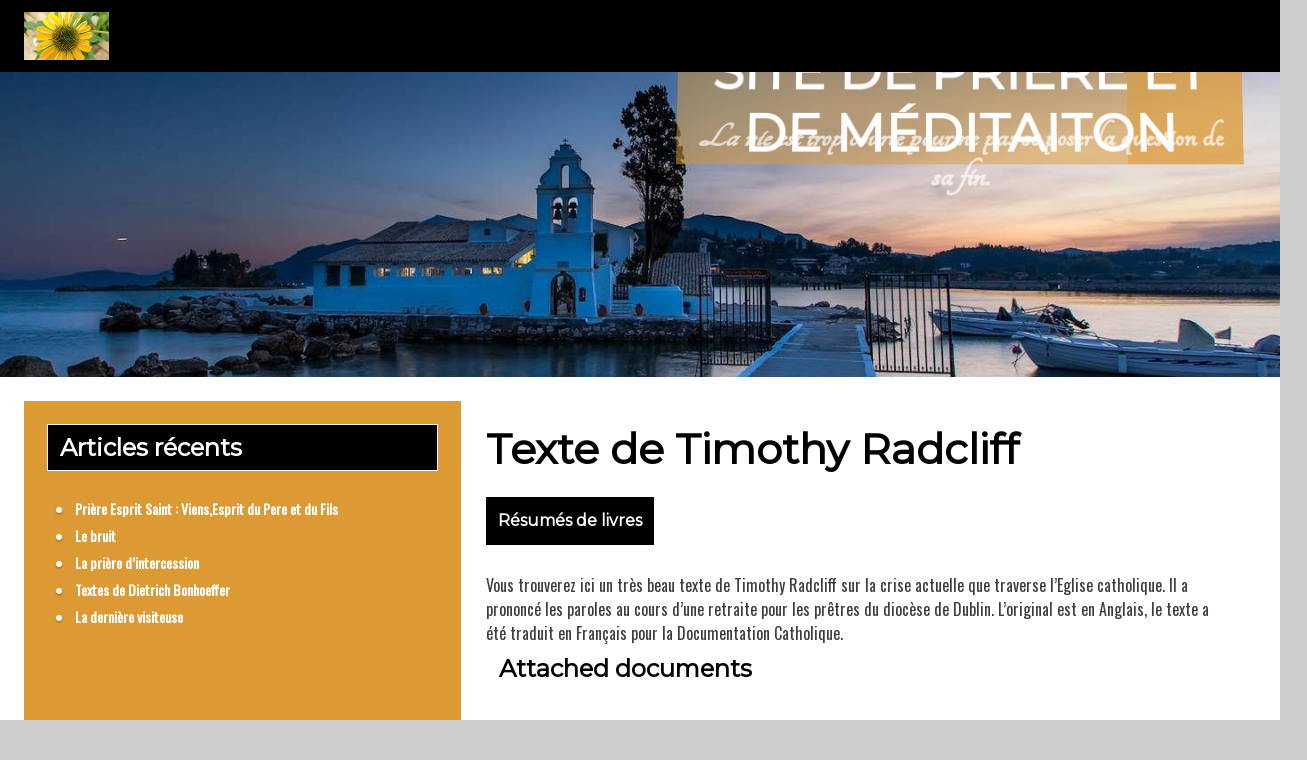

--- FILE ---
content_type: text/html; charset=UTF-8
request_url: http://www.priere.be/2010/05/21/texte-de-timothy-radcliff/
body_size: 14079
content:
<!DOCTYPE html>
<!--[if IE 7]>
<html class="ie ie7" lang="fr-BE">
<![endif]-->
<!--[if IE 8]>
<html class="ie ie8" lang="fr-BE">
<![endif]-->
<!--[if !(IE 7) | !(IE 8) ]><!-->
<html lang="fr-BE">
<!--<![endif]-->
<head>
	<meta charset="UTF-8">
	<meta name="viewport" content="width=device-width">
	<link rel="pingback" href="http://www.priere.be/xmlrpc.php">
	<title>Texte de Timothy Radcliff &#8211; Site de prière et de méditaiton</title>
<meta name='robots' content='max-image-preview:large' />
<link rel='dns-prefetch' href='//www.googletagmanager.com' />
<link rel='dns-prefetch' href='//stats.wp.com' />
<link rel='dns-prefetch' href='//fonts.googleapis.com' />
<link rel="alternate" type="application/rss+xml" title="Site de prière et de méditaiton &raquo; Flux" href="https://www.priere.be/feed/" />
<link rel="alternate" type="application/rss+xml" title="Site de prière et de méditaiton &raquo; Flux des commentaires" href="https://www.priere.be/comments/feed/" />
<link rel="alternate" type="application/rss+xml" title="Site de prière et de méditaiton &raquo; Texte de Timothy Radcliff Flux des commentaires" href="https://www.priere.be/2010/05/21/texte-de-timothy-radcliff/feed/" />
<link rel="alternate" title="oEmbed (JSON)" type="application/json+oembed" href="https://www.priere.be/wp-json/oembed/1.0/embed?url=https%3A%2F%2Fwww.priere.be%2F2010%2F05%2F21%2Ftexte-de-timothy-radcliff%2F" />
<link rel="alternate" title="oEmbed (XML)" type="text/xml+oembed" href="https://www.priere.be/wp-json/oembed/1.0/embed?url=https%3A%2F%2Fwww.priere.be%2F2010%2F05%2F21%2Ftexte-de-timothy-radcliff%2F&#038;format=xml" />
        <script type="text/javascript">
        (function() {
            document.addEventListener('DOMContentLoaded', function() {
                var images = document.querySelectorAll('img[data-wp-on-async--click]');
                for (var i = 0; i < images.length; i++) {
                    var img = images[i];
                    var attributes = img.attributes;
                    for (var j = attributes.length - 1; j >= 0; j--) {
                        var attr = attributes[j];
                        if (attr.name.indexOf('data-wp-') === 0) {
                            img.removeAttribute(attr.name);
                        }
                    }
                }
            });
            
            document.addEventListener('click', function(e) {
                var target = e.target;
                
                if (target.tagName === 'IMG' && target.hasAttribute('data-wp-on-async--click')) {
                    e.preventDefault();
                    e.stopPropagation();
                    e.stopImmediatePropagation();
                    return false;
                }
                
                if (target.tagName === 'A' && target.querySelector('img[data-wp-on-async--click]')) {
                    e.preventDefault();
                    e.stopPropagation();
                    e.stopImmediatePropagation();
                    return false;
                }
            }, true);
        })();
        </script>
        <style id='wp-img-auto-sizes-contain-inline-css' type='text/css'>
img:is([sizes=auto i],[sizes^="auto," i]){contain-intrinsic-size:3000px 1500px}
/*# sourceURL=wp-img-auto-sizes-contain-inline-css */
</style>
<link rel='stylesheet' id='jetpack_related-posts-css' href='http://www.priere.be/wp-content/plugins/jetpack/modules/related-posts/related-posts.css?ver=20240116' type='text/css' media='all' />
<style id='wp-emoji-styles-inline-css' type='text/css'>

	img.wp-smiley, img.emoji {
		display: inline !important;
		border: none !important;
		box-shadow: none !important;
		height: 1em !important;
		width: 1em !important;
		margin: 0 0.07em !important;
		vertical-align: -0.1em !important;
		background: none !important;
		padding: 0 !important;
	}
/*# sourceURL=wp-emoji-styles-inline-css */
</style>
<style id='wp-block-library-inline-css' type='text/css'>
:root{--wp-block-synced-color:#7a00df;--wp-block-synced-color--rgb:122,0,223;--wp-bound-block-color:var(--wp-block-synced-color);--wp-editor-canvas-background:#ddd;--wp-admin-theme-color:#007cba;--wp-admin-theme-color--rgb:0,124,186;--wp-admin-theme-color-darker-10:#006ba1;--wp-admin-theme-color-darker-10--rgb:0,107,160.5;--wp-admin-theme-color-darker-20:#005a87;--wp-admin-theme-color-darker-20--rgb:0,90,135;--wp-admin-border-width-focus:2px}@media (min-resolution:192dpi){:root{--wp-admin-border-width-focus:1.5px}}.wp-element-button{cursor:pointer}:root .has-very-light-gray-background-color{background-color:#eee}:root .has-very-dark-gray-background-color{background-color:#313131}:root .has-very-light-gray-color{color:#eee}:root .has-very-dark-gray-color{color:#313131}:root .has-vivid-green-cyan-to-vivid-cyan-blue-gradient-background{background:linear-gradient(135deg,#00d084,#0693e3)}:root .has-purple-crush-gradient-background{background:linear-gradient(135deg,#34e2e4,#4721fb 50%,#ab1dfe)}:root .has-hazy-dawn-gradient-background{background:linear-gradient(135deg,#faaca8,#dad0ec)}:root .has-subdued-olive-gradient-background{background:linear-gradient(135deg,#fafae1,#67a671)}:root .has-atomic-cream-gradient-background{background:linear-gradient(135deg,#fdd79a,#004a59)}:root .has-nightshade-gradient-background{background:linear-gradient(135deg,#330968,#31cdcf)}:root .has-midnight-gradient-background{background:linear-gradient(135deg,#020381,#2874fc)}:root{--wp--preset--font-size--normal:16px;--wp--preset--font-size--huge:42px}.has-regular-font-size{font-size:1em}.has-larger-font-size{font-size:2.625em}.has-normal-font-size{font-size:var(--wp--preset--font-size--normal)}.has-huge-font-size{font-size:var(--wp--preset--font-size--huge)}.has-text-align-center{text-align:center}.has-text-align-left{text-align:left}.has-text-align-right{text-align:right}.has-fit-text{white-space:nowrap!important}#end-resizable-editor-section{display:none}.aligncenter{clear:both}.items-justified-left{justify-content:flex-start}.items-justified-center{justify-content:center}.items-justified-right{justify-content:flex-end}.items-justified-space-between{justify-content:space-between}.screen-reader-text{border:0;clip-path:inset(50%);height:1px;margin:-1px;overflow:hidden;padding:0;position:absolute;width:1px;word-wrap:normal!important}.screen-reader-text:focus{background-color:#ddd;clip-path:none;color:#444;display:block;font-size:1em;height:auto;left:5px;line-height:normal;padding:15px 23px 14px;text-decoration:none;top:5px;width:auto;z-index:100000}html :where(.has-border-color){border-style:solid}html :where([style*=border-top-color]){border-top-style:solid}html :where([style*=border-right-color]){border-right-style:solid}html :where([style*=border-bottom-color]){border-bottom-style:solid}html :where([style*=border-left-color]){border-left-style:solid}html :where([style*=border-width]){border-style:solid}html :where([style*=border-top-width]){border-top-style:solid}html :where([style*=border-right-width]){border-right-style:solid}html :where([style*=border-bottom-width]){border-bottom-style:solid}html :where([style*=border-left-width]){border-left-style:solid}html :where(img[class*=wp-image-]){height:auto;max-width:100%}:where(figure){margin:0 0 1em}html :where(.is-position-sticky){--wp-admin--admin-bar--position-offset:var(--wp-admin--admin-bar--height,0px)}@media screen and (max-width:600px){html :where(.is-position-sticky){--wp-admin--admin-bar--position-offset:0px}}

/*# sourceURL=wp-block-library-inline-css */
</style><style id='wp-block-file-inline-css' type='text/css'>
.wp-block-file{box-sizing:border-box}.wp-block-file:not(.wp-element-button){font-size:.8em}.wp-block-file.aligncenter{text-align:center}.wp-block-file.alignright{text-align:right}.wp-block-file *+.wp-block-file__button{margin-left:.75em}:where(.wp-block-file){margin-bottom:1.5em}.wp-block-file__embed{margin-bottom:1em}:where(.wp-block-file__button){border-radius:2em;display:inline-block;padding:.5em 1em}:where(.wp-block-file__button):where(a):active,:where(.wp-block-file__button):where(a):focus,:where(.wp-block-file__button):where(a):hover,:where(.wp-block-file__button):where(a):visited{box-shadow:none;color:#fff;opacity:.85;text-decoration:none}
/*# sourceURL=http://www.priere.be/wp-includes/blocks/file/style.min.css */
</style>
<style id='wp-block-heading-inline-css' type='text/css'>
h1:where(.wp-block-heading).has-background,h2:where(.wp-block-heading).has-background,h3:where(.wp-block-heading).has-background,h4:where(.wp-block-heading).has-background,h5:where(.wp-block-heading).has-background,h6:where(.wp-block-heading).has-background{padding:1.25em 2.375em}h1.has-text-align-left[style*=writing-mode]:where([style*=vertical-lr]),h1.has-text-align-right[style*=writing-mode]:where([style*=vertical-rl]),h2.has-text-align-left[style*=writing-mode]:where([style*=vertical-lr]),h2.has-text-align-right[style*=writing-mode]:where([style*=vertical-rl]),h3.has-text-align-left[style*=writing-mode]:where([style*=vertical-lr]),h3.has-text-align-right[style*=writing-mode]:where([style*=vertical-rl]),h4.has-text-align-left[style*=writing-mode]:where([style*=vertical-lr]),h4.has-text-align-right[style*=writing-mode]:where([style*=vertical-rl]),h5.has-text-align-left[style*=writing-mode]:where([style*=vertical-lr]),h5.has-text-align-right[style*=writing-mode]:where([style*=vertical-rl]),h6.has-text-align-left[style*=writing-mode]:where([style*=vertical-lr]),h6.has-text-align-right[style*=writing-mode]:where([style*=vertical-rl]){rotate:180deg}
/*# sourceURL=http://www.priere.be/wp-includes/blocks/heading/style.min.css */
</style>
<style id='global-styles-inline-css' type='text/css'>
:root{--wp--preset--aspect-ratio--square: 1;--wp--preset--aspect-ratio--4-3: 4/3;--wp--preset--aspect-ratio--3-4: 3/4;--wp--preset--aspect-ratio--3-2: 3/2;--wp--preset--aspect-ratio--2-3: 2/3;--wp--preset--aspect-ratio--16-9: 16/9;--wp--preset--aspect-ratio--9-16: 9/16;--wp--preset--color--black: #000000;--wp--preset--color--cyan-bluish-gray: #abb8c3;--wp--preset--color--white: #ffffff;--wp--preset--color--pale-pink: #f78da7;--wp--preset--color--vivid-red: #cf2e2e;--wp--preset--color--luminous-vivid-orange: #ff6900;--wp--preset--color--luminous-vivid-amber: #fcb900;--wp--preset--color--light-green-cyan: #7bdcb5;--wp--preset--color--vivid-green-cyan: #00d084;--wp--preset--color--pale-cyan-blue: #8ed1fc;--wp--preset--color--vivid-cyan-blue: #0693e3;--wp--preset--color--vivid-purple: #9b51e0;--wp--preset--gradient--vivid-cyan-blue-to-vivid-purple: linear-gradient(135deg,rgb(6,147,227) 0%,rgb(155,81,224) 100%);--wp--preset--gradient--light-green-cyan-to-vivid-green-cyan: linear-gradient(135deg,rgb(122,220,180) 0%,rgb(0,208,130) 100%);--wp--preset--gradient--luminous-vivid-amber-to-luminous-vivid-orange: linear-gradient(135deg,rgb(252,185,0) 0%,rgb(255,105,0) 100%);--wp--preset--gradient--luminous-vivid-orange-to-vivid-red: linear-gradient(135deg,rgb(255,105,0) 0%,rgb(207,46,46) 100%);--wp--preset--gradient--very-light-gray-to-cyan-bluish-gray: linear-gradient(135deg,rgb(238,238,238) 0%,rgb(169,184,195) 100%);--wp--preset--gradient--cool-to-warm-spectrum: linear-gradient(135deg,rgb(74,234,220) 0%,rgb(151,120,209) 20%,rgb(207,42,186) 40%,rgb(238,44,130) 60%,rgb(251,105,98) 80%,rgb(254,248,76) 100%);--wp--preset--gradient--blush-light-purple: linear-gradient(135deg,rgb(255,206,236) 0%,rgb(152,150,240) 100%);--wp--preset--gradient--blush-bordeaux: linear-gradient(135deg,rgb(254,205,165) 0%,rgb(254,45,45) 50%,rgb(107,0,62) 100%);--wp--preset--gradient--luminous-dusk: linear-gradient(135deg,rgb(255,203,112) 0%,rgb(199,81,192) 50%,rgb(65,88,208) 100%);--wp--preset--gradient--pale-ocean: linear-gradient(135deg,rgb(255,245,203) 0%,rgb(182,227,212) 50%,rgb(51,167,181) 100%);--wp--preset--gradient--electric-grass: linear-gradient(135deg,rgb(202,248,128) 0%,rgb(113,206,126) 100%);--wp--preset--gradient--midnight: linear-gradient(135deg,rgb(2,3,129) 0%,rgb(40,116,252) 100%);--wp--preset--font-size--small: 13px;--wp--preset--font-size--medium: 20px;--wp--preset--font-size--large: 36px;--wp--preset--font-size--x-large: 42px;--wp--preset--spacing--20: 0.44rem;--wp--preset--spacing--30: 0.67rem;--wp--preset--spacing--40: 1rem;--wp--preset--spacing--50: 1.5rem;--wp--preset--spacing--60: 2.25rem;--wp--preset--spacing--70: 3.38rem;--wp--preset--spacing--80: 5.06rem;--wp--preset--shadow--natural: 6px 6px 9px rgba(0, 0, 0, 0.2);--wp--preset--shadow--deep: 12px 12px 50px rgba(0, 0, 0, 0.4);--wp--preset--shadow--sharp: 6px 6px 0px rgba(0, 0, 0, 0.2);--wp--preset--shadow--outlined: 6px 6px 0px -3px rgb(255, 255, 255), 6px 6px rgb(0, 0, 0);--wp--preset--shadow--crisp: 6px 6px 0px rgb(0, 0, 0);}:where(.is-layout-flex){gap: 0.5em;}:where(.is-layout-grid){gap: 0.5em;}body .is-layout-flex{display: flex;}.is-layout-flex{flex-wrap: wrap;align-items: center;}.is-layout-flex > :is(*, div){margin: 0;}body .is-layout-grid{display: grid;}.is-layout-grid > :is(*, div){margin: 0;}:where(.wp-block-columns.is-layout-flex){gap: 2em;}:where(.wp-block-columns.is-layout-grid){gap: 2em;}:where(.wp-block-post-template.is-layout-flex){gap: 1.25em;}:where(.wp-block-post-template.is-layout-grid){gap: 1.25em;}.has-black-color{color: var(--wp--preset--color--black) !important;}.has-cyan-bluish-gray-color{color: var(--wp--preset--color--cyan-bluish-gray) !important;}.has-white-color{color: var(--wp--preset--color--white) !important;}.has-pale-pink-color{color: var(--wp--preset--color--pale-pink) !important;}.has-vivid-red-color{color: var(--wp--preset--color--vivid-red) !important;}.has-luminous-vivid-orange-color{color: var(--wp--preset--color--luminous-vivid-orange) !important;}.has-luminous-vivid-amber-color{color: var(--wp--preset--color--luminous-vivid-amber) !important;}.has-light-green-cyan-color{color: var(--wp--preset--color--light-green-cyan) !important;}.has-vivid-green-cyan-color{color: var(--wp--preset--color--vivid-green-cyan) !important;}.has-pale-cyan-blue-color{color: var(--wp--preset--color--pale-cyan-blue) !important;}.has-vivid-cyan-blue-color{color: var(--wp--preset--color--vivid-cyan-blue) !important;}.has-vivid-purple-color{color: var(--wp--preset--color--vivid-purple) !important;}.has-black-background-color{background-color: var(--wp--preset--color--black) !important;}.has-cyan-bluish-gray-background-color{background-color: var(--wp--preset--color--cyan-bluish-gray) !important;}.has-white-background-color{background-color: var(--wp--preset--color--white) !important;}.has-pale-pink-background-color{background-color: var(--wp--preset--color--pale-pink) !important;}.has-vivid-red-background-color{background-color: var(--wp--preset--color--vivid-red) !important;}.has-luminous-vivid-orange-background-color{background-color: var(--wp--preset--color--luminous-vivid-orange) !important;}.has-luminous-vivid-amber-background-color{background-color: var(--wp--preset--color--luminous-vivid-amber) !important;}.has-light-green-cyan-background-color{background-color: var(--wp--preset--color--light-green-cyan) !important;}.has-vivid-green-cyan-background-color{background-color: var(--wp--preset--color--vivid-green-cyan) !important;}.has-pale-cyan-blue-background-color{background-color: var(--wp--preset--color--pale-cyan-blue) !important;}.has-vivid-cyan-blue-background-color{background-color: var(--wp--preset--color--vivid-cyan-blue) !important;}.has-vivid-purple-background-color{background-color: var(--wp--preset--color--vivid-purple) !important;}.has-black-border-color{border-color: var(--wp--preset--color--black) !important;}.has-cyan-bluish-gray-border-color{border-color: var(--wp--preset--color--cyan-bluish-gray) !important;}.has-white-border-color{border-color: var(--wp--preset--color--white) !important;}.has-pale-pink-border-color{border-color: var(--wp--preset--color--pale-pink) !important;}.has-vivid-red-border-color{border-color: var(--wp--preset--color--vivid-red) !important;}.has-luminous-vivid-orange-border-color{border-color: var(--wp--preset--color--luminous-vivid-orange) !important;}.has-luminous-vivid-amber-border-color{border-color: var(--wp--preset--color--luminous-vivid-amber) !important;}.has-light-green-cyan-border-color{border-color: var(--wp--preset--color--light-green-cyan) !important;}.has-vivid-green-cyan-border-color{border-color: var(--wp--preset--color--vivid-green-cyan) !important;}.has-pale-cyan-blue-border-color{border-color: var(--wp--preset--color--pale-cyan-blue) !important;}.has-vivid-cyan-blue-border-color{border-color: var(--wp--preset--color--vivid-cyan-blue) !important;}.has-vivid-purple-border-color{border-color: var(--wp--preset--color--vivid-purple) !important;}.has-vivid-cyan-blue-to-vivid-purple-gradient-background{background: var(--wp--preset--gradient--vivid-cyan-blue-to-vivid-purple) !important;}.has-light-green-cyan-to-vivid-green-cyan-gradient-background{background: var(--wp--preset--gradient--light-green-cyan-to-vivid-green-cyan) !important;}.has-luminous-vivid-amber-to-luminous-vivid-orange-gradient-background{background: var(--wp--preset--gradient--luminous-vivid-amber-to-luminous-vivid-orange) !important;}.has-luminous-vivid-orange-to-vivid-red-gradient-background{background: var(--wp--preset--gradient--luminous-vivid-orange-to-vivid-red) !important;}.has-very-light-gray-to-cyan-bluish-gray-gradient-background{background: var(--wp--preset--gradient--very-light-gray-to-cyan-bluish-gray) !important;}.has-cool-to-warm-spectrum-gradient-background{background: var(--wp--preset--gradient--cool-to-warm-spectrum) !important;}.has-blush-light-purple-gradient-background{background: var(--wp--preset--gradient--blush-light-purple) !important;}.has-blush-bordeaux-gradient-background{background: var(--wp--preset--gradient--blush-bordeaux) !important;}.has-luminous-dusk-gradient-background{background: var(--wp--preset--gradient--luminous-dusk) !important;}.has-pale-ocean-gradient-background{background: var(--wp--preset--gradient--pale-ocean) !important;}.has-electric-grass-gradient-background{background: var(--wp--preset--gradient--electric-grass) !important;}.has-midnight-gradient-background{background: var(--wp--preset--gradient--midnight) !important;}.has-small-font-size{font-size: var(--wp--preset--font-size--small) !important;}.has-medium-font-size{font-size: var(--wp--preset--font-size--medium) !important;}.has-large-font-size{font-size: var(--wp--preset--font-size--large) !important;}.has-x-large-font-size{font-size: var(--wp--preset--font-size--x-large) !important;}
/*# sourceURL=global-styles-inline-css */
</style>

<style id='classic-theme-styles-inline-css' type='text/css'>
/*! This file is auto-generated */
.wp-block-button__link{color:#fff;background-color:#32373c;border-radius:9999px;box-shadow:none;text-decoration:none;padding:calc(.667em + 2px) calc(1.333em + 2px);font-size:1.125em}.wp-block-file__button{background:#32373c;color:#fff;text-decoration:none}
/*# sourceURL=/wp-includes/css/classic-themes.min.css */
</style>
<link rel='stylesheet' id='meditation-genericons-css' href='http://www.priere.be/wp-content/themes/meditation/genericons/genericons.css?ver=1.1.14' type='text/css' media='all' />
<link rel='stylesheet' id='meditation-fonts-css' href='//fonts.googleapis.com/css?family=Oswald%7CMontserrat%7CTangerine%3A300%2C400&#038;latin,latin-ext,cyrillic,cyrillic-ext&#038;ver=1.1.14' type='text/css' media='all' />
<link rel='stylesheet' id='meditation-style-css' href='http://www.priere.be/wp-content/themes/meditation/style.css?ver=1.1.14' type='text/css' media='all' />
<link rel='stylesheet' id='meditation-colors-css' href='http://www.priere.be/wp-content/themes/meditation/css/scheme-5.css?ver=1.1.14' type='text/css' media='all' />
<link rel='stylesheet' id='meditation-animate-css' href='http://www.priere.be/wp-content/themes/meditation/css/animate.css?ver=1.1.14' type='text/css' media='all' />
<link rel='stylesheet' id='fancybox-css' href='http://www.priere.be/wp-content/plugins/easy-fancybox/fancybox/1.5.4/jquery.fancybox.min.css?ver=6.9' type='text/css' media='screen' />
<style id='fancybox-inline-css' type='text/css'>
#fancybox-outer{background:#ffffff}#fancybox-content{background:#ffffff;border-color:#ffffff;color:#000000;}#fancybox-title,#fancybox-title-float-main{color:#fff}
/*# sourceURL=fancybox-inline-css */
</style>
<script type="text/javascript" id="jetpack_related-posts-js-extra">
/* <![CDATA[ */
var related_posts_js_options = {"post_heading":"h4"};
//# sourceURL=jetpack_related-posts-js-extra
/* ]]> */
</script>
<script type="text/javascript" src="http://www.priere.be/wp-content/plugins/jetpack/_inc/build/related-posts/related-posts.min.js?ver=20240116" id="jetpack_related-posts-js"></script>
<script type="text/javascript" src="http://www.priere.be/wp-includes/js/jquery/jquery.min.js?ver=3.7.1" id="jquery-core-js"></script>
<script type="text/javascript" src="http://www.priere.be/wp-includes/js/jquery/jquery-migrate.min.js?ver=3.4.1" id="jquery-migrate-js"></script>
<script type="text/javascript" src="http://www.priere.be/wp-content/themes/meditation/assets/js/index.js?ver=1.1.14" id="meditation-js-js" defer="defer" data-wp-strategy="defer"></script>

<!-- Google tag (gtag.js) snippet added by Site Kit -->
<!-- Google Analytics snippet added by Site Kit -->
<script type="text/javascript" src="https://www.googletagmanager.com/gtag/js?id=G-1HXQNYJCJF" id="google_gtagjs-js" async></script>
<script type="text/javascript" id="google_gtagjs-js-after">
/* <![CDATA[ */
window.dataLayer = window.dataLayer || [];function gtag(){dataLayer.push(arguments);}
gtag("set","linker",{"domains":["www.priere.be"]});
gtag("js", new Date());
gtag("set", "developer_id.dZTNiMT", true);
gtag("config", "G-1HXQNYJCJF");
//# sourceURL=google_gtagjs-js-after
/* ]]> */
</script>
<link rel="https://api.w.org/" href="https://www.priere.be/wp-json/" /><link rel="alternate" title="JSON" type="application/json" href="https://www.priere.be/wp-json/wp/v2/posts/340" /><link rel="EditURI" type="application/rsd+xml" title="RSD" href="https://www.priere.be/xmlrpc.php?rsd" />
<meta name="generator" content="WordPress 6.9" />
<link rel="canonical" href="https://www.priere.be/2010/05/21/texte-de-timothy-radcliff/" />
<link rel='shortlink' href='https://www.priere.be/?p=340' />
<meta name="generator" content="Site Kit by Google 1.170.0" />	<style>img#wpstats{display:none}</style>
			<style type="text/css"> 	
				
					@media screen and (min-width: 680px) {
				.flex .entry-meta {
					display: block;
				}
			}
				
					@media screen and (min-width: 680px) {
				.flex .category-list {
					display: block;
				}
			}
				
		.site-title h1,
		.site-title a {
			color: #ffffff;
		}

		.header-wrap,
		.site {		
			max-width: 1680px;
		}

		.sidebar-footer-content,
		.image-text-wrap,
		.horisontal-navigation,
		.text-container,
		.main-wrapper {
			max-width: 1680px;
		}
		
		/* set width of column in px */
		@media screen and (min-width: 960px) {
		
			.main-wrapper {
				-webkit-flex-flow: nowrap;
				-ms-flex-flow: nowrap;
				flex-flow: nowrap;
			}
			
			.sidebar-1,
			.sidebar-2 {
				display: block;
			}
				
			.site-content {
				-ms-flex-order: 2;     
				-webkit-order: 2;  
				order: 2;
			}
	
			.sidebar-1 {
				-ms-flex-order: 1;     
				-webkit-order: 1;  
				order: 1;
			}

			.sidebar-2 {
				-ms-flex-order: 3;     
				-webkit-order: 3;  
				order: 3;
			}
			
			.two-sidebars .sidebar-1 {
				width: 25%;
			}

			.two-sidebars .sidebar-2 {
				width: 25%;
			}
			.two-sidebars .site-content {
				width: 50%;
			}
			
			.left-sidebar .sidebar-1 {
				width: 33%;
			}
			.left-sidebar .site-content {
				width: 67%;
			}
			
			.right-sidebar .sidebar-2 {
				width: 33%;
			}	
			.right-sidebar .site-content {
				width: 67%;
			}
		}
		
	 }

	</style>
		<style type="text/css">	
		
		@media screen and (min-width: 960px) {
			.site-title {
				background: rgba(221,153,51,0.5);
			}
		}
		
		.site-title a:after, 
		.site-title a:before {
			background: #ffffff;
		}

		.site-description {
			background: rgba(255,255,255,0);
		}

		button,
		input,
		.content a,
		.comments-area a
		.site .comment-list .reply a {
			color: #dd3333;
		}
		
		.read-more a:after,
		.site .site-content .read-more a:hover {
			background-color: #dd3333;
			color: rgba(255,255,255,1);
		}
		
		.read-more a,
		.tags a,
		.post-date,
		.flex .content-container,
		.pagination .page-numbers {
			border-color: #dd3333;			
		}
		
		/* content */
		.main-area {
			background-color:rgba(255,255,255,1);
		}
		
		body#tinymce,
		.site .site-content,
		.site .entry-title a:after,
		.site .entry-content a:after,
		.site .tags a:after,
		.site .post-date:after,
		.site .page-numbers:after,
		.flex .content-container:after, 
		.flex .content-container:before,
		.content-container > article:before,
		.content-container > article:after,
		.content-container .entry-title:before,
		.comment-list .comment-meta {
			background-color: rgba(255,255,255,1);			
		}

		body#tinymce,
		.site-content,
		.comment-body .comment-meta,
		.pagination .page-numbers,
		.comment-metadata, .comment-metadata a, .comment-edit-link,
		.comment-notes, .comment-awaiting-moderation, .logged-in-as, .no-comments, .form-allowed-tags,.form-allowed-tags code {
			color: #3d3d3d;
		}		
		
		.flex .content-container,
		.flex .entry-title a:after,
		.flex .post-date:after {
			background-color: rgba(255,255,255,1);
		}
		
		.woo-shop .woocommerce-breadcrumb a,
		.woo-shop .woocommerce-breadcrumb,
		.woo-shop .orderby {
			color: #3d3d3d;
		}
		
		.woo-shop .woocommerce-breadcrumb {
			border-bottom: 5px solid rgba(255,255,255,1);
		}
		
		.nav-link a,
		.project-list a,
		.category-list a,
		.category-list a:after,
		.search-form:before,
		.pagination .page-numbers.current {
			background: #000000;
			color: rgba(255,255,255,1);
		}

					.animate-on-load.header-effect-4 .image-wrapper:before {
				background-color: #fff;
			}
				
		.pagination .page-numbers {
			border-color: #000000;
		}
		
		.category-list a:hover:before {
			background-color: rgba(255,255,255,1);
		}

		.pagination .page-numbers,
		.site .entry-header .entry-title a {
			color: #dd3333;
		}
		
		.entry-content a:hover,
		.entry-summary a:hover,
		.entry-title a:hover,
		.entry-meta a:hover,
		.comments-link a:hover,
		.comment-author.vcard a:hover,
		.comment-metadata a:hover,
		.site .entry-header .entry-title a:hover,
		.site-content h1 a:hover, .site-content h2 a:hover, .site-content h3 a:hover, .site-content h4 a:hover, .site-content h5 a:hover, .site-content h6 a:hover{
			color: #000000;
		}
		
		.entry-title a:hover:before,
		.entry-content a:hover:before,
		.tags a:hover:before {
			background-color: #000000;
		}

		.site-description h2 {
			color: #ffffff;
		}
		
		.entry-header .entry-title a, .site .comment-metadata a, .site .comment-author.vcard a,
		.site-content h1, .site-content h2, .site-content h3, .site-content h4, .site-content h5, .site-content h6,
		.site-content h1 a, .site-content h2 a, .site-content h3 a, .site-content h4 a, .site-content h5 a, .site-content h6 a {
			color: #000000;
		}
		
		.site-title h1 a {
			color: #ffffff;

		}
		
		.entry-date a:hover:before,
		.author.vcard a:hover:before,
		.edit-link a:hover:before,
		.tag a:hover:before,
		.content .project a:hover:before,
		.tags a:hover:before,
		.content .project-list a:hover:before,
		.category-list a:hover:before,
		.comments-link a:hover:before {
			text-shadow: 5px 1px 10px rgba(0,0,0,0);
		}
	
		@media screen and (min-width: 680px) {
			.pagination .page-numbers:hover,
			.project-list a:hover,
			.category-list a:hover,
			.tags a:hover,
			.flex .content-container,
			.comment-list .comment-meta,
			.widgettitle,
			.widget-title,
			.menu-top,
			.menu-top ul ul {
				box-shadow: 5px 1px 10px rgba(0,0,0,0);

			}
		}
		
		/* Column sidebar */

		.image-container,
		.no-image, .sidebar-header a,
		.sidebar-1, .sidebar-2, .comment-body, .widget a:after {
			background-color:rgba(221,153,51,1);
		}

		.no-image .sidebar-header, .column .widget, .comment-body {
			color: #cccccc;
		}
	
		.sidebar-header a, .small a, .small a:before, .small li:before, .comment-body a {
			color: #ffffff;
		}
		
		.column .widget_tag_cloud a {
			border-color: #ffffff;
		}

		.sidebar-header a:hover, .column a:hover {
			color: #cccccc;
		}
		
		.sidebar-header {
			color: #fff;
		}
		.widget a:hover:before {
			background-color: #cccccc;
		}

		.column .widgettitle,
		.column .widgettitle a,
		.column .widget-title,
		.column .widget-title a {
			background-color: rgba(0,0,0,1);
			color: #ffffff;
		}
		
		.column .widget-title:after, .column .widgettitle:after, 
		.column .widget-title:before, .column .widgettitle:before {
			background: #ffffff;
		}
		
		.column .widgettitle, .column .widget-title {
			border-color: #ffffff;
		}

		.column .widget {
			background-color: transparent;
		}
		
		.sidebar-1, .sidebar-2 {
			border-color: #ffffff;
		}
		
		/* Top Menu */

		.horisontal-navigation ul {
			background-color: #dd9933;
		}

		.horisontal-navigation li a {
			color: #ffffff;
		}			
		
		@media screen and (min-width: 680px) {
		
			.horisontal-navigation > div > ul > li.current-menu-item:before,
			.horisontal-navigation > div > ul > li.current_page_item:before,
			.horisontal-navigation > div > ul > li.current-page-ancestor:before,
			.horisontal-navigation > div > ul > li.current-menu-ancestor:before,
			.horisontal-navigation > div > ul > li:hover:before {
				background-color: #dd9933;
			}
			
			.horisontal-navigation ul li ul li:hover a:after,
			.horisontal-navigation > div > ul > li > a:hover {
				color: #ffffff;
			}
			
			.horisontal-navigation li ul li.current-menu-item a,
			.horisontal-navigation li ul li.current_page_item a,
			.horisontal-navigation li ul li.current-page-ancestor a,
			.horisontal-navigation li ul li.current-menu-ancestor a,
			.horisontal-navigation li ul li a:hover {
				background-color: #ffffff;
				color: #dd9933 !important;
			}

		}

		.cloned.menu-visible, .cloned .nav-horizontal:before,.cloned:before,.cloned .nav-horizontal:before, .cloned:after,
		.top-1-navigation,
		.site-info,
		.horisontal-navigation > div > ul > li:after {
			background-color: rgba(0,0,0,1);
		}

		.horisontal-navigation li ul {
			background-color: #dd9933;
		}

		.top-1-navigation .horisontal-navigation li ul li a {
			color: #ffffff;
		}

		.top-1-navigation .horisontal-navigation li ul .current-menu-ancestor > a,
		.top-1-navigation .horisontal-navigation li ul .current_page_ancestor > a {
			background-color: #ffffff;
			color: #dd9933;
		}	
		
		@media screen and (min-width: 680px) {
			.top-1-navigation ul {
				background-color: transparent;
			}
			.top-1-navigation .horisontal-navigation li a {
				color: #ffffff;
			}
		}
		
		/* Footer Sidebar */
		
		.sidebar-footer-wrap,
		.sidebar-footer .widget a:after {
			background-color: rgba(0,0,0,1);
		}
		.site-info,
		.site-info a {
			color: #ffffff;
		}
	
		.sidebar-footer .widgettitle,
		.sidebar-footer .widgettitle a,
		.sidebar-footer .widget-title,
		.sidebar-footer .widget-title a,
		.sidebar-footer .widget {
			color: #cccccc;
		}
		
		.sidebar-footer .widget-title:after, .sidebar-footer .widgettitle:after, 
		.sidebar-footer .widget-title:before, .sidebar-footer .widgettitle:before {
			background: #cccccc;
		}
		
		.sidebar-footer .widget a,
		.sidebar-footer .widget li:before {
			color: #ffffff;
		}
		
		.sidebar-footer .widget_tag_cloud a {
			border-color: rgba(221,153,51,1);
		}
		
		.sidebar-footer .widget a:hover {
			color: #cccccc;
		}
		
		.sidebar-footer .widget a:hover:before {
			background-color: #cccccc;
		}
		
		.sidebar-footer .widgettitle,
		.sidebar-footer .widgettitle a,
		.sidebar-footer .widget-title,
		.sidebar-footer .widget-title a {
			background-color: rgba(255,255,255,0);
			color: #ffffff;
		}
		
		.sidebar-footer .widgettitle, .sidebar-footer .widget-title {
			border-color: #ffffff;
		}
		
	</style>
		<style type="text/css"> 

	.font-1 {
		font-family: 'Oswald', sans-serif !important;
	}	
	.font-2 {
		font-family: 'Montserrat', sans-serif !important;
	}	
	.font-3 {
		font-family: 'Tangerine', sans-serif !important;
	}
	
		.site {
		font-family: 'Oswald', sans-serif;
	}
		.site-title h1 a {
		font-family: 'Montserrat', sans-serif;
	}
		.site-description h2 {
		font-family: 'Tangerine', sans-serif;
	}
		.entry-header h1 a, .entry-content h1 a, .entry-content h2 a, .entry-content h3 a, .entry-content h4 a, .entry-content h5 a, .entry-content h6 a,
	.entry-header h1, .entry-content h1, .entry-content h2, .entry-content h3, .entry-content h4, .entry-content h5, .entry-content h6 {
		font-family: 'Montserrat', sans-serif;
	}
		.entry-content a {
		font-family: 'Montserrat', sans-serif;
	}
		.content .post-categories a, .content .tags a {
		font-family: 'Montserrat', sans-serif;
	}
		.content .entry-meta a {
		font-family: 'Oswald', sans-serif;
	}
		.menu-1 > div > ul > li, .menu-1 > div > ul > li > a {
		font-family: 'Montserrat', sans-serif;
	}
		.menu-top ul li ul, .menu-top ul li ul a {
		font-family: 'Oswald', sans-serif;
	}
		.widget-area .widget {
		font-family: 'Oswald', sans-serif;
	}
		.widget-area .widget .widget-title, .widget-area .widget .widgettitle {
		font-family: 'Montserrat', sans-serif;
	}
		.widget-area .widget a {
		font-family: 'Oswald', sans-serif;
	}
		
	</style>
	</head>

<body class="wp-singular post-template-default single single-post postid-340 single-format-standard wp-embed-responsive wp-theme-meditation ml-lightbox-included metaslider-plugin boxed-content header-text-is-on google-fonts-on animate-on-load restart-header header-effect-10 sticky-menu menu-effect-14 animate-blog blog-effect-5 animate-sidebar sidebar-effect-13 widget-1-fixed widget-1-num-10 widget-2-fixed widget-2-num-1">
    	<div id="page" class="hfeed site">
		<!-- Header -->
		<header id="masthead" class="site-header" role="banner">	
		
				<div id="sg-site-header" class="sg-site-header">
		<!-- First Top Menu -->		
		<div class="menu-top top-1-navigation">						
							<nav class="horisontal-navigation menu-1" role="navigation">
											<a class="small-logo" href='https://www.priere.be/' title='Site de prière et de méditaiton' rel='home'>
							<img src='http://www.priere.be/wp-content/themes/meditation/img/logo.png' class="menu-logo" alt='Site de prière et de méditaiton'>
						</a><!-- .logo-section -->
										<span class="toggle"><span class="menu-toggle"></span></span>
					<div class="nav-horizontal"></div>				</nav><!-- .menu-1 .horisontal-navigation -->
						<div class="clear"></div>
		</div><!-- .menu-top  -->
	</div><!-- .sg-site-header -->
			
		</header><!-- #masthead -->

		<div class="sg-header-area">
			<div class="header-wrap">
	
				
		
			<!-- Banner -->
			<div class="image-container">
				<div class="image-wrapper">
				
					<div class="image-text-wrap">
						<div class="image-text">
							
							<div class="site-title">
								<h1><a href="https://www.priere.be/" rel="home">Site de prière et de méditaiton</a></h1>
							</div><!-- .site-title -->
							<!-- Dscription -->
							<div class="site-description">
								<h2>La vie est trop courte pour ne pas se poser la question de sa fin.</h2>
							</div><!-- .site-description -->
							
							
<div class="sidebar-header">
	<div class="widget-area">
				
				<aside id="search-2" class="widget widget_search"><form role="search" method="get" class="search-form" action="https://www.priere.be/">
				<label>
					<span class="screen-reader-text">Rechercher :</span>
					<input type="search" class="search-field" placeholder="Recherche&hellip;" value="" name="s" />
				</label>
				<input type="submit" class="search-submit" value="Rechercher" />
			</form></aside><aside id="categories-3" class="widget widget_categories"><h3 class="widget-title">Catégories</h3>
			<ul>
					<li class="cat-item cat-item-3"><a href="https://www.priere.be/category/chants/">Chants</a>
</li>
	<li class="cat-item cat-item-36"><a href="https://www.priere.be/category/contes/">Contes</a>
</li>
	<li class="cat-item cat-item-7"><a href="https://www.priere.be/category/gallerie-presentations/">Gallerie présentations</a>
</li>
	<li class="cat-item cat-item-13"><a href="https://www.priere.be/category/meditations/henri-nouwen/">Henri Nouwen</a>
</li>
	<li class="cat-item cat-item-12"><a href="https://www.priere.be/category/meditations/jean-vanier/">Jean Vanier</a>
</li>
	<li class="cat-item cat-item-5"><a href="https://www.priere.be/category/les-carnets/">Les Carnets</a>
</li>
	<li class="cat-item cat-item-9"><a href="https://www.priere.be/category/maximes/">Maximes</a>
</li>
	<li class="cat-item cat-item-14"><a href="https://www.priere.be/category/maximes/maximes-pour-la-route-pelerinage/">Maximes pour la route-pèlerinage</a>
</li>
	<li class="cat-item cat-item-4"><a href="https://www.priere.be/category/meditations/">Méditations</a>
</li>
	<li class="cat-item cat-item-1"><a href="https://www.priere.be/category/non-classe/">Non classé</a>
</li>
	<li class="cat-item cat-item-11"><a href="https://www.priere.be/category/maximes/pere-marie-eugene-de-lenfant-jesus/">Père Marie-Eugène de l&#039;Enfant Jésus</a>
</li>
	<li class="cat-item cat-item-2"><a href="https://www.priere.be/category/prieres/">Prières</a>
</li>
	<li class="cat-item cat-item-6"><a href="https://www.priere.be/category/resumes-de-livres/">Résumés de livres</a>
</li>
	<li class="cat-item cat-item-8"><a href="https://www.priere.be/category/textes-chretiens/">Textes chrétiens</a>
</li>
			</ul>

			</aside>
		<aside id="recent-posts-2" class="widget widget_recent_entries">
		<h3 class="widget-title">Articles récents</h3>
		<ul>
											<li>
					<a href="https://www.priere.be/2025/06/10/priere-esprit-saint-viensesprit-du-pere-et-du-fils/">Prière Esprit Saint : Viens,Esprit du Pere et du Fils</a>
									</li>
											<li>
					<a href="https://www.priere.be/2024/03/22/le-bruit/">Le bruit</a>
									</li>
											<li>
					<a href="https://www.priere.be/2024/01/17/la-priere-dintercession/">La prière d’intercession</a>
									</li>
											<li>
					<a href="https://www.priere.be/2024/01/17/textes-de-dietrich-bonhoeffer/">Textes de Dietrich Bonhoeffer</a>
									</li>
											<li>
					<a href="https://www.priere.be/2023/12/26/la-derniere-visiteuse/">La dernière visiteuse</a>
									</li>
					</ul>

		</aside><aside id="archives-2" class="widget widget_archive"><h3 class="widget-title">Archives</h3>
			<ul>
					<li><a href='https://www.priere.be/2025/06/'>juin 2025</a></li>
	<li><a href='https://www.priere.be/2024/03/'>mars 2024</a></li>
	<li><a href='https://www.priere.be/2024/01/'>janvier 2024</a></li>
	<li><a href='https://www.priere.be/2023/12/'>décembre 2023</a></li>
	<li><a href='https://www.priere.be/2023/09/'>septembre 2023</a></li>
	<li><a href='https://www.priere.be/2023/05/'>mai 2023</a></li>
	<li><a href='https://www.priere.be/2023/04/'>avril 2023</a></li>
	<li><a href='https://www.priere.be/2023/03/'>mars 2023</a></li>
	<li><a href='https://www.priere.be/2023/01/'>janvier 2023</a></li>
	<li><a href='https://www.priere.be/2022/01/'>janvier 2022</a></li>
	<li><a href='https://www.priere.be/2021/11/'>novembre 2021</a></li>
	<li><a href='https://www.priere.be/2021/10/'>octobre 2021</a></li>
	<li><a href='https://www.priere.be/2021/06/'>juin 2021</a></li>
	<li><a href='https://www.priere.be/2021/03/'>mars 2021</a></li>
	<li><a href='https://www.priere.be/2017/10/'>octobre 2017</a></li>
	<li><a href='https://www.priere.be/2016/12/'>décembre 2016</a></li>
	<li><a href='https://www.priere.be/2016/11/'>novembre 2016</a></li>
	<li><a href='https://www.priere.be/2016/05/'>mai 2016</a></li>
	<li><a href='https://www.priere.be/2016/01/'>janvier 2016</a></li>
	<li><a href='https://www.priere.be/2015/12/'>décembre 2015</a></li>
	<li><a href='https://www.priere.be/2015/11/'>novembre 2015</a></li>
	<li><a href='https://www.priere.be/2014/11/'>novembre 2014</a></li>
	<li><a href='https://www.priere.be/2014/09/'>septembre 2014</a></li>
	<li><a href='https://www.priere.be/2014/06/'>juin 2014</a></li>
	<li><a href='https://www.priere.be/2014/04/'>avril 2014</a></li>
	<li><a href='https://www.priere.be/2014/01/'>janvier 2014</a></li>
	<li><a href='https://www.priere.be/2013/08/'>août 2013</a></li>
	<li><a href='https://www.priere.be/2013/07/'>juillet 2013</a></li>
	<li><a href='https://www.priere.be/2013/04/'>avril 2013</a></li>
	<li><a href='https://www.priere.be/2012/12/'>décembre 2012</a></li>
	<li><a href='https://www.priere.be/2012/06/'>juin 2012</a></li>
	<li><a href='https://www.priere.be/2012/05/'>mai 2012</a></li>
	<li><a href='https://www.priere.be/2012/03/'>mars 2012</a></li>
	<li><a href='https://www.priere.be/2011/11/'>novembre 2011</a></li>
	<li><a href='https://www.priere.be/2011/10/'>octobre 2011</a></li>
	<li><a href='https://www.priere.be/2011/09/'>septembre 2011</a></li>
	<li><a href='https://www.priere.be/2011/06/'>juin 2011</a></li>
	<li><a href='https://www.priere.be/2010/08/'>août 2010</a></li>
	<li><a href='https://www.priere.be/2010/05/'>mai 2010</a></li>
	<li><a href='https://www.priere.be/2010/01/'>janvier 2010</a></li>
	<li><a href='https://www.priere.be/2009/10/'>octobre 2009</a></li>
	<li><a href='https://www.priere.be/2009/08/'>août 2009</a></li>
	<li><a href='https://www.priere.be/2009/04/'>avril 2009</a></li>
	<li><a href='https://www.priere.be/2009/03/'>mars 2009</a></li>
	<li><a href='https://www.priere.be/2009/02/'>février 2009</a></li>
	<li><a href='https://www.priere.be/2009/01/'>janvier 2009</a></li>
	<li><a href='https://www.priere.be/2008/12/'>décembre 2008</a></li>
	<li><a href='https://www.priere.be/2008/11/'>novembre 2008</a></li>
	<li><a href='https://www.priere.be/2008/09/'>septembre 2008</a></li>
	<li><a href='https://www.priere.be/2008/08/'>août 2008</a></li>
	<li><a href='https://www.priere.be/2008/07/'>juillet 2008</a></li>
	<li><a href='https://www.priere.be/2008/04/'>avril 2008</a></li>
	<li><a href='https://www.priere.be/2008/02/'>février 2008</a></li>
	<li><a href='https://www.priere.be/2007/12/'>décembre 2007</a></li>
	<li><a href='https://www.priere.be/2007/08/'>août 2007</a></li>
			</ul>

			</aside><aside id="categories-2" class="widget widget_categories"><h3 class="widget-title">Catégories</h3>
			<ul>
					<li class="cat-item cat-item-3"><a href="https://www.priere.be/category/chants/">Chants</a>
</li>
	<li class="cat-item cat-item-36"><a href="https://www.priere.be/category/contes/">Contes</a>
</li>
	<li class="cat-item cat-item-7"><a href="https://www.priere.be/category/gallerie-presentations/">Gallerie présentations</a>
</li>
	<li class="cat-item cat-item-13"><a href="https://www.priere.be/category/meditations/henri-nouwen/">Henri Nouwen</a>
</li>
	<li class="cat-item cat-item-12"><a href="https://www.priere.be/category/meditations/jean-vanier/">Jean Vanier</a>
</li>
	<li class="cat-item cat-item-5"><a href="https://www.priere.be/category/les-carnets/">Les Carnets</a>
</li>
	<li class="cat-item cat-item-9"><a href="https://www.priere.be/category/maximes/">Maximes</a>
</li>
	<li class="cat-item cat-item-14"><a href="https://www.priere.be/category/maximes/maximes-pour-la-route-pelerinage/">Maximes pour la route-pèlerinage</a>
</li>
	<li class="cat-item cat-item-4"><a href="https://www.priere.be/category/meditations/">Méditations</a>
</li>
	<li class="cat-item cat-item-1"><a href="https://www.priere.be/category/non-classe/">Non classé</a>
</li>
	<li class="cat-item cat-item-11"><a href="https://www.priere.be/category/maximes/pere-marie-eugene-de-lenfant-jesus/">Père Marie-Eugène de l&#039;Enfant Jésus</a>
</li>
	<li class="cat-item cat-item-2"><a href="https://www.priere.be/category/prieres/">Prières</a>
</li>
	<li class="cat-item cat-item-6"><a href="https://www.priere.be/category/resumes-de-livres/">Résumés de livres</a>
</li>
	<li class="cat-item cat-item-8"><a href="https://www.priere.be/category/textes-chretiens/">Textes chrétiens</a>
</li>
			</ul>

			</aside><aside id="meta-2" class="widget widget_meta"><h3 class="widget-title">Méta</h3>
		<ul>
						<li><a href="https://www.priere.be/wp-login.php">Connexion</a></li>
			<li><a href="https://www.priere.be/feed/">Flux des publications</a></li>
			<li><a href="https://www.priere.be/comments/feed/">Flux des commentaires</a></li>

			<li><a href="https://fr-be.wordpress.org/">Site de WordPress-FR</a></li>
		</ul>

		</aside>
			</div><!-- .widget-area -->
</div><!-- .sidebar-header -->							
						</div><!-- .image-text -->
					</div><!-- .image-text-wrap -->
					<a href="https://www.priere.be/">
						<img src="http://www.priere.be/wp-content/uploads/2021/06/cropped-monastere-de-vlacherna-corfou-grece-418166-1440x670-1.jpg" class="header-image" width="1440" height="343" alt="" />
					</a>
				</div><!-- .image-wrapper -->
			</div><!-- .image-container -->
		
				
			</div><!-- .header-wrap -->
		</div><!-- .sg-header-area -->

	<div class="main-area"><div class="main-wrapper left-sidebar ">
	
	<div class="site-content"> 
							
					<div class="content"> 

				<div class="content-container">

	<article id="post-340" class="post-340 post type-post status-publish format-standard hentry category-resumes-de-livres">

		<header class="entry-header">
			<h1 class="entry-title">Texte de Timothy Radcliff</h1>			
			
			<div class="category-list">
				<ul class="post-categories">
	<li><a href="https://www.priere.be/category/resumes-de-livres/" rel="category tag">Résumés de livres</a></li></ul>			</div><!-- .category-list -->
			
						
						
		</header><!-- .entry-header -->

				<div class="entry-content">
			Vous trouverez ici un très beau texte de Timothy Radcliff sur la crise actuelle que traverse l&#8217;Eglise catholique. Il a prononcé les paroles au cours d&#8217;une retraite pour les prêtres du diocèse de Dublin.

L&#8217;original est en Anglais, le texte a été traduit en Français pour la Documentation Catholique.
<h2 class="wp-block-heading">Attached documents</h2>



<div class="wp-block-file"><a href="https://www.priere.be/wp-content/uploads/2010/05/cette_crise_peut_etre_salutaire.pdf">cette_crise_peut_etre_salutaire.pdf</a></div>



<div class="wp-block-file"><a href="https://www.priere.be/wp-content/uploads/2010/05/cette_crise_peut_etre_salutaire.doc">cette_crise_peut_etre_salutaire.doc</a></div>



<div id='jp-relatedposts' class='jp-relatedposts' >
	<h3 class="jp-relatedposts-headline"><em>Articles similaires</em></h3>
</div>					</div><!-- .entry-content -->
				<div class="clear"></div>
		<footer class="entry-footer">
			<div class="entry-meta">
			
				
				<div class="tags">
									</div>
				
								
				<span class="post-date">
					<span class="entry-date">
					<a href="https://www.priere.be/2010/05/21/texte-de-timothy-radcliff/" title="21 mai 2010" rel="bookmark">
						<span class="entry-date" datetime="21 mai 2010">21 mai 2010</span>
					</a>
			 </span><span class="byline">
				<span title="wkuypers" class="author vcard">
					<a class="url fn n" href="https://www.priere.be/author/wkuypers/" rel="author">wkuypers</a>
				</span>
			</span>				</span>
							</div> <!-- .entry-meta -->
				
		</footer><!-- .entry-footer -->	
	</article><!-- #post -->
</div><!-- .content-container -->					
					</div><!-- .content -->
				
					<nav class="navigation post-navigation" role="navigation">
		<h1 class="screen-reader-text">Post navigation</h1>
		<div class="nav-link">
			<a href="https://www.priere.be/2010/08/05/voyage-a-tout-temps/" rel="next"><span class="nav-next">Voyage à tout temps &rarr;</span></a> <a href="https://www.priere.be/2010/01/17/seigneur-au-seuil-de-cette-nuit/" rel="prev"><span class="nav-previous-one">&larr; Seigneur, au seuil de cette nuit</span></a>		</div><!-- .nav-links -->
	</nav><!-- .navigation -->
	<div class="clear"></div>
		</div><!-- .site-content -->
	
<div class="sidebar-1">
	<div class="column small">		
		<div class="widget-area">
		
				
		<div class="widget widget_recent_entries">
		<h2 class="widgettitle">Articles récents</h2>
		<ul>
											<li>
					<a href="https://www.priere.be/2025/06/10/priere-esprit-saint-viensesprit-du-pere-et-du-fils/">Prière Esprit Saint : Viens,Esprit du Pere et du Fils</a>
									</li>
											<li>
					<a href="https://www.priere.be/2024/03/22/le-bruit/">Le bruit</a>
									</li>
											<li>
					<a href="https://www.priere.be/2024/01/17/la-priere-dintercession/">La prière d’intercession</a>
									</li>
											<li>
					<a href="https://www.priere.be/2024/01/17/textes-de-dietrich-bonhoeffer/">Textes de Dietrich Bonhoeffer</a>
									</li>
											<li>
					<a href="https://www.priere.be/2023/12/26/la-derniere-visiteuse/">La dernière visiteuse</a>
									</li>
					</ul>

		</div><div class="widget widget_tag_cloud"><h2 class="widgettitle">Étiquettes</h2><div class="tagcloud"><a href="https://www.priere.be/tag/action-vocation-temoignage/" class="tag-cloud-link tag-link-29 tag-link-position-1" style="font-size: 8pt;" aria-label="Action, vocation, témoignage (1 élément)">Action, vocation, témoignage</a>
<a href="https://www.priere.be/tag/aimer-amour/" class="tag-cloud-link tag-link-28 tag-link-position-2" style="font-size: 8pt;" aria-label="Aimer, amour (1 élément)">Aimer, amour</a>
<a href="https://www.priere.be/tag/confiance-abandon/" class="tag-cloud-link tag-link-26 tag-link-position-3" style="font-size: 15.179487179487pt;" aria-label="Confiance, Abandon (4 éléments)">Confiance, Abandon</a>
<a href="https://www.priere.be/tag/ecouter-veiller/" class="tag-cloud-link tag-link-31 tag-link-position-4" style="font-size: 8pt;" aria-label="Ecouter, veiller (1 élément)">Ecouter, veiller</a>
<a href="https://www.priere.be/tag/fetes-temps-de-lannee/" class="tag-cloud-link tag-link-33 tag-link-position-5" style="font-size: 8pt;" aria-label="Fêtes, temps de l&#039;année (1 élément)">Fêtes, temps de l&#039;année</a>
<a href="https://www.priere.be/tag/jean-vanier/" class="tag-cloud-link tag-link-30 tag-link-position-6" style="font-size: 20.564102564103pt;" aria-label="Jean Vanier (9 éléments)">Jean Vanier</a>
<a href="https://www.priere.be/tag/maladie-souffrance-guerison/" class="tag-cloud-link tag-link-32 tag-link-position-7" style="font-size: 13.384615384615pt;" aria-label="Maladie, Souffrance, Guérison (3 éléments)">Maladie, Souffrance, Guérison</a>
<a href="https://www.priere.be/tag/maurice-zundel/" class="tag-cloud-link tag-link-24 tag-link-position-8" style="font-size: 13.384615384615pt;" aria-label="Maurice Zundel (3 éléments)">Maurice Zundel</a>
<a href="https://www.priere.be/tag/prieres-traditionelles/" class="tag-cloud-link tag-link-25 tag-link-position-9" style="font-size: 8pt;" aria-label="Prières traditionelles (1 élément)">Prières traditionelles</a>
<a href="https://www.priere.be/tag/prieres-a-lesprit/" class="tag-cloud-link tag-link-27 tag-link-position-10" style="font-size: 8pt;" aria-label="Prières à l&#039;Esprit (1 élément)">Prières à l&#039;Esprit</a>
<a href="https://www.priere.be/tag/prieres-a-marie/" class="tag-cloud-link tag-link-23 tag-link-position-11" style="font-size: 22pt;" aria-label="Prières à Marie (11 éléments)">Prières à Marie</a>
<a href="https://www.priere.be/tag/saints-saintete/" class="tag-cloud-link tag-link-35 tag-link-position-12" style="font-size: 8pt;" aria-label="Saints, sainteté (1 élément)">Saints, sainteté</a>
<a href="https://www.priere.be/tag/silence-priere/" class="tag-cloud-link tag-link-34 tag-link-position-13" style="font-size: 13.384615384615pt;" aria-label="Silence, prière (3 éléments)">Silence, prière</a></div>
</div><div class="widget widget_categories"><h2 class="widgettitle">Catégories</h2>
			<ul>
					<li class="cat-item cat-item-3"><a href="https://www.priere.be/category/chants/">Chants</a>
</li>
	<li class="cat-item cat-item-36"><a href="https://www.priere.be/category/contes/">Contes</a>
</li>
	<li class="cat-item cat-item-7"><a href="https://www.priere.be/category/gallerie-presentations/">Gallerie présentations</a>
</li>
	<li class="cat-item cat-item-13"><a href="https://www.priere.be/category/meditations/henri-nouwen/">Henri Nouwen</a>
</li>
	<li class="cat-item cat-item-12"><a href="https://www.priere.be/category/meditations/jean-vanier/">Jean Vanier</a>
</li>
	<li class="cat-item cat-item-5"><a href="https://www.priere.be/category/les-carnets/">Les Carnets</a>
</li>
	<li class="cat-item cat-item-9"><a href="https://www.priere.be/category/maximes/">Maximes</a>
</li>
	<li class="cat-item cat-item-14"><a href="https://www.priere.be/category/maximes/maximes-pour-la-route-pelerinage/">Maximes pour la route-pèlerinage</a>
</li>
	<li class="cat-item cat-item-4"><a href="https://www.priere.be/category/meditations/">Méditations</a>
</li>
	<li class="cat-item cat-item-1"><a href="https://www.priere.be/category/non-classe/">Non classé</a>
</li>
	<li class="cat-item cat-item-11"><a href="https://www.priere.be/category/maximes/pere-marie-eugene-de-lenfant-jesus/">Père Marie-Eugène de l&#039;Enfant Jésus</a>
</li>
	<li class="cat-item cat-item-2"><a href="https://www.priere.be/category/prieres/">Prières</a>
</li>
	<li class="cat-item cat-item-6"><a href="https://www.priere.be/category/resumes-de-livres/">Résumés de livres</a>
</li>
	<li class="cat-item cat-item-8"><a href="https://www.priere.be/category/textes-chretiens/">Textes chrétiens</a>
</li>
			</ul>

			</div>		
				</div><!-- .widget-area -->
	</div><!-- .column -->
</div><!-- .sidebar-1 --></div> <!-- .main-wrapper -->
	
		</div> <!-- .main-area -->

		
<div class="sidebar-footer-wrap">
	<div class="sidebar-footer-content">

		<div class="sidebar-footer small footer-1">
			<div class="widget-area">
				
						<div class="widget widget_search"><h2 class="widgettitle">Search</h2><form role="search" method="get" class="search-form" action="https://www.priere.be/">
				<label>
					<span class="screen-reader-text">Rechercher :</span>
					<input type="search" class="search-field" placeholder="Recherche&hellip;" value="" name="s" />
				</label>
				<input type="submit" class="search-submit" value="Rechercher" />
			</form></div>				
							</div><!-- .widget-area -->
		</div><!-- .sidebar-footer -->

		<div class="sidebar-footer small footer-2">
			<div class="widget-area">
				
						<div class="widget widget_categories"><h2 class="widgettitle">Catégories</h2>
			<ul>
					<li class="cat-item cat-item-3"><a href="https://www.priere.be/category/chants/">Chants</a>
</li>
	<li class="cat-item cat-item-36"><a href="https://www.priere.be/category/contes/">Contes</a>
</li>
	<li class="cat-item cat-item-7"><a href="https://www.priere.be/category/gallerie-presentations/">Gallerie présentations</a>
</li>
	<li class="cat-item cat-item-13"><a href="https://www.priere.be/category/meditations/henri-nouwen/">Henri Nouwen</a>
</li>
	<li class="cat-item cat-item-12"><a href="https://www.priere.be/category/meditations/jean-vanier/">Jean Vanier</a>
</li>
	<li class="cat-item cat-item-5"><a href="https://www.priere.be/category/les-carnets/">Les Carnets</a>
</li>
	<li class="cat-item cat-item-9"><a href="https://www.priere.be/category/maximes/">Maximes</a>
</li>
	<li class="cat-item cat-item-14"><a href="https://www.priere.be/category/maximes/maximes-pour-la-route-pelerinage/">Maximes pour la route-pèlerinage</a>
</li>
	<li class="cat-item cat-item-4"><a href="https://www.priere.be/category/meditations/">Méditations</a>
</li>
	<li class="cat-item cat-item-1"><a href="https://www.priere.be/category/non-classe/">Non classé</a>
</li>
	<li class="cat-item cat-item-11"><a href="https://www.priere.be/category/maximes/pere-marie-eugene-de-lenfant-jesus/">Père Marie-Eugène de l&#039;Enfant Jésus</a>
</li>
	<li class="cat-item cat-item-2"><a href="https://www.priere.be/category/prieres/">Prières</a>
</li>
	<li class="cat-item cat-item-6"><a href="https://www.priere.be/category/resumes-de-livres/">Résumés de livres</a>
</li>
	<li class="cat-item cat-item-8"><a href="https://www.priere.be/category/textes-chretiens/">Textes chrétiens</a>
</li>
			</ul>

			</div>				
							</div><!-- .widget-area -->
		</div><!-- .sidebar-footer -->

		<div class="sidebar-footer small footer-3">
			<div class="widget-area">
				
						
		<div class="widget widget_recent_entries">
		<h2 class="widgettitle">Articles récents</h2>
		<ul>
											<li>
					<a href="https://www.priere.be/2025/06/10/priere-esprit-saint-viensesprit-du-pere-et-du-fils/">Prière Esprit Saint : Viens,Esprit du Pere et du Fils</a>
									</li>
											<li>
					<a href="https://www.priere.be/2024/03/22/le-bruit/">Le bruit</a>
									</li>
											<li>
					<a href="https://www.priere.be/2024/01/17/la-priere-dintercession/">La prière d’intercession</a>
									</li>
											<li>
					<a href="https://www.priere.be/2024/01/17/textes-de-dietrich-bonhoeffer/">Textes de Dietrich Bonhoeffer</a>
									</li>
											<li>
					<a href="https://www.priere.be/2023/12/26/la-derniere-visiteuse/">La dernière visiteuse</a>
									</li>
					</ul>

		</div>				
							</div><!-- .widget-area -->
		</div><!-- .sidebar-footer -->
	</div><!-- .sidebar-footer-content -->

</div><!-- .sidebar-footer-wrap -->	
		<footer id="colophon" class="site-footer">
				<div class="site-info">
		<a href="http://wordpress.org/">WordPress</a> | <a href="http://englishlrn.ru/">Meditation</a>	</div><!-- .site-info -->
	
			</footer><!-- #colophon -->
	</div><!-- #page -->
	<script type="speculationrules">
{"prefetch":[{"source":"document","where":{"and":[{"href_matches":"/*"},{"not":{"href_matches":["/wp-*.php","/wp-admin/*","/wp-content/uploads/*","/wp-content/*","/wp-content/plugins/*","/wp-content/themes/meditation/*","/*\\?(.+)"]}},{"not":{"selector_matches":"a[rel~=\"nofollow\"]"}},{"not":{"selector_matches":".no-prefetch, .no-prefetch a"}}]},"eagerness":"conservative"}]}
</script>
<script type="text/javascript" src="http://www.priere.be/wp-content/themes/meditation/js/navigation.js?ver=1.1.14" id="meditation-navigation-js"></script>
<script type="text/javascript" src="http://www.priere.be/wp-content/themes/meditation/js/header.js?ver=1.1.14" id="meditation-header-js"></script>
<script type="text/javascript" src="http://www.priere.be/wp-content/themes/meditation/js/blog.js?ver=1.1.14" id="meditation-blog-js"></script>
<script type="text/javascript" src="http://www.priere.be/wp-content/themes/meditation/js/sidebar.js?ver=1.1.14" id="meditation-sidebar-js"></script>
<script type="text/javascript" src="http://www.priere.be/wp-content/themes/meditation/js/fixed-widget.js?ver=1.1.14" id="meditation-widget-js"></script>
<script type="text/javascript" src="http://www.priere.be/wp-content/plugins/easy-fancybox/vendor/purify.min.js?ver=6.9" id="fancybox-purify-js"></script>
<script type="text/javascript" id="jquery-fancybox-js-extra">
/* <![CDATA[ */
var efb_i18n = {"close":"Close","next":"Next","prev":"Previous","startSlideshow":"Start slideshow","toggleSize":"Toggle size"};
//# sourceURL=jquery-fancybox-js-extra
/* ]]> */
</script>
<script type="text/javascript" src="http://www.priere.be/wp-content/plugins/easy-fancybox/fancybox/1.5.4/jquery.fancybox.min.js?ver=6.9" id="jquery-fancybox-js"></script>
<script type="text/javascript" id="jquery-fancybox-js-after">
/* <![CDATA[ */
var fb_timeout, fb_opts={'autoScale':true,'showCloseButton':true,'width':560,'height':340,'margin':20,'pixelRatio':'false','padding':10,'centerOnScroll':false,'enableEscapeButton':true,'speedIn':300,'speedOut':300,'overlayShow':true,'hideOnOverlayClick':true,'overlayColor':'#000','overlayOpacity':0.6,'minViewportWidth':320,'minVpHeight':320,'disableCoreLightbox':'true','enableBlockControls':'true','fancybox_openBlockControls':'true' };
if(typeof easy_fancybox_handler==='undefined'){
var easy_fancybox_handler=function(){
jQuery([".nolightbox","a.wp-block-file__button","a.pin-it-button","a[href*='pinterest.com\/pin\/create']","a[href*='facebook.com\/share']","a[href*='twitter.com\/share']"].join(',')).addClass('nofancybox');
jQuery('a.fancybox-close').on('click',function(e){e.preventDefault();jQuery.fancybox.close()});
/* IMG */
						var unlinkedImageBlocks=jQuery(".wp-block-image > img:not(.nofancybox,figure.nofancybox>img)");
						unlinkedImageBlocks.wrap(function() {
							var href = jQuery( this ).attr( "src" );
							return "<a href='" + href + "'></a>";
						});
var fb_IMG_select=jQuery('a[href*=".jpg" i]:not(.nofancybox,li.nofancybox>a,figure.nofancybox>a),area[href*=".jpg" i]:not(.nofancybox),a[href*=".png" i]:not(.nofancybox,li.nofancybox>a,figure.nofancybox>a),area[href*=".png" i]:not(.nofancybox),a[href*=".webp" i]:not(.nofancybox,li.nofancybox>a,figure.nofancybox>a),area[href*=".webp" i]:not(.nofancybox),a[href*=".jpeg" i]:not(.nofancybox,li.nofancybox>a,figure.nofancybox>a),area[href*=".jpeg" i]:not(.nofancybox)');
fb_IMG_select.addClass('fancybox image');
var fb_IMG_sections=jQuery('.gallery,.wp-block-gallery,.tiled-gallery,.wp-block-jetpack-tiled-gallery,.ngg-galleryoverview,.ngg-imagebrowser,.nextgen_pro_blog_gallery,.nextgen_pro_film,.nextgen_pro_horizontal_filmstrip,.ngg-pro-masonry-wrapper,.ngg-pro-mosaic-container,.nextgen_pro_sidescroll,.nextgen_pro_slideshow,.nextgen_pro_thumbnail_grid,.tiled-gallery');
fb_IMG_sections.each(function(){jQuery(this).find(fb_IMG_select).attr('rel','gallery-'+fb_IMG_sections.index(this));});
jQuery('a.fancybox,area.fancybox,.fancybox>a').each(function(){jQuery(this).fancybox(jQuery.extend(true,{},fb_opts,{'transition':'elastic','transitionIn':'elastic','transitionOut':'elastic','opacity':false,'hideOnContentClick':false,'titleShow':true,'titlePosition':'over','titleFromAlt':true,'showNavArrows':true,'enableKeyboardNav':true,'cyclic':false,'mouseWheel':'true','changeSpeed':250,'changeFade':300}))});
};};
jQuery(easy_fancybox_handler);jQuery(document).on('post-load',easy_fancybox_handler);

//# sourceURL=jquery-fancybox-js-after
/* ]]> */
</script>
<script type="text/javascript" src="http://www.priere.be/wp-content/plugins/easy-fancybox/vendor/jquery.easing.min.js?ver=1.4.1" id="jquery-easing-js"></script>
<script type="text/javascript" src="http://www.priere.be/wp-content/plugins/easy-fancybox/vendor/jquery.mousewheel.min.js?ver=3.1.13" id="jquery-mousewheel-js"></script>
<script type="text/javascript" id="jetpack-stats-js-before">
/* <![CDATA[ */
_stq = window._stq || [];
_stq.push([ "view", {"v":"ext","blog":"191217688","post":"340","tz":"1","srv":"www.priere.be","j":"1:15.4"} ]);
_stq.push([ "clickTrackerInit", "191217688", "340" ]);
//# sourceURL=jetpack-stats-js-before
/* ]]> */
</script>
<script type="text/javascript" src="https://stats.wp.com/e-202603.js" id="jetpack-stats-js" defer="defer" data-wp-strategy="defer"></script>
<script id="wp-emoji-settings" type="application/json">
{"baseUrl":"https://s.w.org/images/core/emoji/17.0.2/72x72/","ext":".png","svgUrl":"https://s.w.org/images/core/emoji/17.0.2/svg/","svgExt":".svg","source":{"concatemoji":"http://www.priere.be/wp-includes/js/wp-emoji-release.min.js?ver=6.9"}}
</script>
<script type="module">
/* <![CDATA[ */
/*! This file is auto-generated */
const a=JSON.parse(document.getElementById("wp-emoji-settings").textContent),o=(window._wpemojiSettings=a,"wpEmojiSettingsSupports"),s=["flag","emoji"];function i(e){try{var t={supportTests:e,timestamp:(new Date).valueOf()};sessionStorage.setItem(o,JSON.stringify(t))}catch(e){}}function c(e,t,n){e.clearRect(0,0,e.canvas.width,e.canvas.height),e.fillText(t,0,0);t=new Uint32Array(e.getImageData(0,0,e.canvas.width,e.canvas.height).data);e.clearRect(0,0,e.canvas.width,e.canvas.height),e.fillText(n,0,0);const a=new Uint32Array(e.getImageData(0,0,e.canvas.width,e.canvas.height).data);return t.every((e,t)=>e===a[t])}function p(e,t){e.clearRect(0,0,e.canvas.width,e.canvas.height),e.fillText(t,0,0);var n=e.getImageData(16,16,1,1);for(let e=0;e<n.data.length;e++)if(0!==n.data[e])return!1;return!0}function u(e,t,n,a){switch(t){case"flag":return n(e,"\ud83c\udff3\ufe0f\u200d\u26a7\ufe0f","\ud83c\udff3\ufe0f\u200b\u26a7\ufe0f")?!1:!n(e,"\ud83c\udde8\ud83c\uddf6","\ud83c\udde8\u200b\ud83c\uddf6")&&!n(e,"\ud83c\udff4\udb40\udc67\udb40\udc62\udb40\udc65\udb40\udc6e\udb40\udc67\udb40\udc7f","\ud83c\udff4\u200b\udb40\udc67\u200b\udb40\udc62\u200b\udb40\udc65\u200b\udb40\udc6e\u200b\udb40\udc67\u200b\udb40\udc7f");case"emoji":return!a(e,"\ud83e\u1fac8")}return!1}function f(e,t,n,a){let r;const o=(r="undefined"!=typeof WorkerGlobalScope&&self instanceof WorkerGlobalScope?new OffscreenCanvas(300,150):document.createElement("canvas")).getContext("2d",{willReadFrequently:!0}),s=(o.textBaseline="top",o.font="600 32px Arial",{});return e.forEach(e=>{s[e]=t(o,e,n,a)}),s}function r(e){var t=document.createElement("script");t.src=e,t.defer=!0,document.head.appendChild(t)}a.supports={everything:!0,everythingExceptFlag:!0},new Promise(t=>{let n=function(){try{var e=JSON.parse(sessionStorage.getItem(o));if("object"==typeof e&&"number"==typeof e.timestamp&&(new Date).valueOf()<e.timestamp+604800&&"object"==typeof e.supportTests)return e.supportTests}catch(e){}return null}();if(!n){if("undefined"!=typeof Worker&&"undefined"!=typeof OffscreenCanvas&&"undefined"!=typeof URL&&URL.createObjectURL&&"undefined"!=typeof Blob)try{var e="postMessage("+f.toString()+"("+[JSON.stringify(s),u.toString(),c.toString(),p.toString()].join(",")+"));",a=new Blob([e],{type:"text/javascript"});const r=new Worker(URL.createObjectURL(a),{name:"wpTestEmojiSupports"});return void(r.onmessage=e=>{i(n=e.data),r.terminate(),t(n)})}catch(e){}i(n=f(s,u,c,p))}t(n)}).then(e=>{for(const n in e)a.supports[n]=e[n],a.supports.everything=a.supports.everything&&a.supports[n],"flag"!==n&&(a.supports.everythingExceptFlag=a.supports.everythingExceptFlag&&a.supports[n]);var t;a.supports.everythingExceptFlag=a.supports.everythingExceptFlag&&!a.supports.flag,a.supports.everything||((t=a.source||{}).concatemoji?r(t.concatemoji):t.wpemoji&&t.twemoji&&(r(t.twemoji),r(t.wpemoji)))});
//# sourceURL=http://www.priere.be/wp-includes/js/wp-emoji-loader.min.js
/* ]]> */
</script>
</body>
</html>